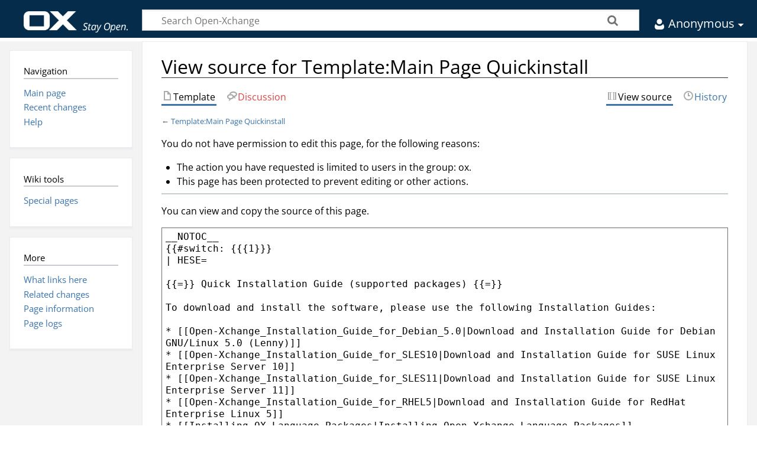

--- FILE ---
content_type: text/html; charset=UTF-8
request_url: https://oxpedia.org/wiki/index.php?title=Template:Main_Page_Quickinstall&action=edit&oldid=7077
body_size: 7091
content:
<!DOCTYPE html>
<html class="client-nojs" lang="en" dir="ltr">
<head>
<meta charset="UTF-8"/>
<title>View source for Template:Main Page Quickinstall - Open-Xchange</title>
<script>document.documentElement.className="client-js";RLCONF={"wgBreakFrames":true,"wgSeparatorTransformTable":["",""],"wgDigitTransformTable":["",""],"wgDefaultDateFormat":"dmy","wgMonthNames":["","January","February","March","April","May","June","July","August","September","October","November","December"],"wgRequestId":"578e3e387b0e470847856854","wgCSPNonce":false,"wgCanonicalNamespace":"Template","wgCanonicalSpecialPageName":false,"wgNamespaceNumber":10,"wgPageName":"Template:Main_Page_Quickinstall","wgTitle":"Main Page Quickinstall","wgCurRevisionId":23647,"wgRevisionId":0,"wgArticleId":623,"wgIsArticle":false,"wgIsRedirect":false,"wgAction":"edit","wgUserName":null,"wgUserGroups":["*"],"wgCategories":[],"wgPageContentLanguage":"en","wgPageContentModel":"wikitext","wgRelevantPageName":"Template:Main_Page_Quickinstall","wgRelevantArticleId":623,"wgIsProbablyEditable":false,"wgRelevantPageIsProbablyEditable":false,"wgRestrictionEdit":["sysop"],"wgRestrictionMove":["sysop"],
"wgArticleFeedbackv5Permissions":{"aft-reader":true,"aft-member":false,"aft-editor":false,"aft-monitor":false,"aft-administrator":false,"aft-oversighter":false,"aft-noone":false}};RLSTATE={"site.styles":"ready","user.styles":"ready","user":"ready","user.options":"loading","skins.timeless":"ready"};RLPAGEMODULES=["mediawiki.action.edit.collapsibleFooter","site","mediawiki.page.ready","skins.timeless.js"];</script>
<script>(RLQ=window.RLQ||[]).push(function(){mw.loader.implement("user.options@12s5i",function($,jQuery,require,module){mw.user.tokens.set({"patrolToken":"+\\","watchToken":"+\\","csrfToken":"+\\"});});});</script>
<link rel="stylesheet" href="/wiki/load.php?lang=en&amp;modules=skins.timeless&amp;only=styles&amp;skin=timeless"/>
<script async="" src="/wiki/load.php?lang=en&amp;modules=startup&amp;only=scripts&amp;raw=1&amp;skin=timeless"></script>
<!--[if IE]><link rel="stylesheet" href="/resources/IE9fixes.css" media="screen"/><![endif]-->
<meta name="generator" content="MediaWiki 1.39.7"/>
<meta name="robots" content="noindex,nofollow"/>
<meta name="format-detection" content="telephone=no"/>
<meta name="viewport" content="width=device-width, initial-scale=1.0, user-scalable=yes, minimum-scale=0.25, maximum-scale=5.0"/>
<link rel="icon" href="favicon.ico"/>
<link rel="search" type="application/opensearchdescription+xml" href="/wiki/opensearch_desc.php" title="Open-Xchange (en)"/>
<link rel="EditURI" type="application/rsd+xml" href="https://wiki.open-xchange.com/wiki/api.php?action=rsd"/>
<link rel="alternate" type="application/atom+xml" title="Open-Xchange Atom feed" href="/wiki/index.php?title=Special:RecentChanges&amp;feed=atom"/>
</head>
<body class="mediawiki ltr sitedir-ltr mw-hide-empty-elt ns-10 ns-subject page-Template_Main_Page_Quickinstall rootpage-Template_Main_Page_Quickinstall skin-timeless action-edit skin--responsive"><div id="mw-wrapper"><div id="mw-header-container" class="ts-container"><div id="mw-header" class="ts-inner"><div id="user-tools"><div id="personal"><h2><span>Anonymous</span></h2><div id="personal-inner" class="dropdown"><div role="navigation" class="mw-portlet" id="p-personal" title="User menu" aria-labelledby="p-personal-label"><h3 id="p-personal-label" lang="en" dir="ltr">Not logged in</h3><div class="mw-portlet-body"><ul lang="en" dir="ltr"><li id="pt-login" class="mw-list-item"><a href="/wiki/index.php?title=Special:UserLogin&amp;returnto=Template%3AMain+Page+Quickinstall&amp;returntoquery=action%3Dedit%26oldid%3D7077" title="You are encouraged to log in; however, it is not mandatory [o]" accesskey="o"><span>Log in</span></a></li></ul></div></div></div></div></div><div id="p-logo-text" class="mw-portlet" role="banner"><a id="p-banner" class="mw-wiki-title" href="/wiki/index.php?title=Main_Page">Open-Xchange</a></div><div class="mw-portlet" id="p-search"><h3 lang="en" dir="ltr"><label for="searchInput">Search</label></h3><form action="/wiki/index.php" id="searchform"><div id="simpleSearch"><div id="searchInput-container"><input type="search" name="search" placeholder="Search Open-Xchange" aria-label="Search Open-Xchange" autocapitalize="sentences" title="Search Open-Xchange [f]" accesskey="f" id="searchInput"/></div><input type="hidden" value="Special:Search" name="title"/><input class="searchButton mw-fallbackSearchButton" type="submit" name="fulltext" title="Search the pages for this text" id="mw-searchButton" value="Search"/><input class="searchButton" type="submit" name="go" title="Go to a page with this exact name if it exists" id="searchButton" value="Go"/></div></form></div></div><div class="visualClear"></div></div><div id="menus-cover"></div><div id="mw-content-container" class="ts-container"><div id="mw-content-block" class="ts-inner"><div id="mw-content-wrapper"><div id="mw-content"><div id="content" class="mw-body" role="main"><div class="mw-indicators">
</div>
<h1 id="firstHeading" class="firstHeading mw-first-heading">View source for Template:Main Page Quickinstall</h1><div id="bodyContentOuter"><div id="siteSub">From Open-Xchange</div><div id="mw-page-header-links"><div role="navigation" class="mw-portlet tools-inline" id="p-namespaces" aria-labelledby="p-namespaces-label"><h3 id="p-namespaces-label" lang="en" dir="ltr">Namespaces</h3><div class="mw-portlet-body"><ul lang="en" dir="ltr"><li id="ca-nstab-template" class="selected mw-list-item"><a href="/wiki/index.php?title=Template:Main_Page_Quickinstall" title="View the template [c]" accesskey="c"><span>Template</span></a></li><li id="ca-talk" class="new mw-list-item"><a href="/wiki/index.php?title=Template_talk:Main_Page_Quickinstall&amp;action=edit&amp;redlink=1" rel="discussion" title="Discussion about the content page (page does not exist) [t]" accesskey="t"><span>Discussion</span></a></li></ul></div></div><div role="navigation" class="mw-portlet tools-inline" id="p-more" aria-labelledby="p-more-label"><h3 id="p-more-label" lang="en" dir="ltr">More</h3><div class="mw-portlet-body"><ul lang="en" dir="ltr"><li id="ca-more" class="dropdown-toggle mw-list-item"><span>More</span></li></ul></div></div><div role="navigation" class="mw-portlet tools-inline" id="p-views" aria-labelledby="p-views-label"><h3 id="p-views-label" lang="en" dir="ltr">Page actions</h3><div class="mw-portlet-body"><ul lang="en" dir="ltr"><li id="ca-view" class="mw-list-item"><a href="/wiki/index.php?title=Template:Main_Page_Quickinstall"><span>Read</span></a></li><li id="ca-viewsource" class="selected mw-list-item"><a href="/wiki/index.php?title=Template:Main_Page_Quickinstall&amp;action=edit" title="This page is protected.&#10;You can view its source [e]" accesskey="e"><span>View source</span></a></li><li id="ca-history" class="mw-list-item"><a href="/wiki/index.php?title=Template:Main_Page_Quickinstall&amp;action=history" title="Past revisions of this page [h]" accesskey="h"><span>History</span></a></li></ul></div></div></div><div class="visualClear"></div><div id="bodyContent"><div id="contentSub">← <a href="/wiki/index.php?title=Template:Main_Page_Quickinstall" title="Template:Main Page Quickinstall">Template:Main Page Quickinstall</a></div><div id="mw-content-text" class="mw-body-content"><p>You do not have permission to edit this page, for the following reasons:
</p>
<ul class="permissions-errors">
<li>The action you have requested is limited to users in the group: ox.</li>
<li>This page has been protected to prevent editing or other actions.</li>
</ul><hr />
<p>You can view and copy the source of this page.
</p><textarea readonly="" accesskey="," id="wpTextbox1" cols="80" rows="25" style="" class="mw-editfont-monospace" lang="en" dir="ltr" name="wpTextbox1">__NOTOC__
{{#switch: {{{1}}} 
| HESE=

{{=}} Quick Installation Guide (supported packages) {{=}}

To download and install the software, please use the following Installation Guides:

* [[Open-Xchange_Installation_Guide_for_Debian_5.0|Download and Installation Guide for Debian GNU/Linux 5.0 (Lenny)]]
* [[Open-Xchange_Installation_Guide_for_SLES10|Download and Installation Guide for SUSE Linux Enterprise Server 10]]
* [[Open-Xchange_Installation_Guide_for_SLES11|Download and Installation Guide for SUSE Linux Enterprise Server 11]]
* [[Open-Xchange_Installation_Guide_for_RHEL5|Download and Installation Guide for RedHat Enterprise Linux 5]]
* [[Installing_OX_Language_Packages|Installing Open-Xchange Language Packages]]
* [http://software.open-xchange.com/OX6/stable/ Software repository]

{{=}} Installing the latest Updates {{=}}

To get in favor of the latest minor features and bugfixes, you need to have a valid license. The article [[UpdatingOXPackages|Updating Open-Xchange Server packages]] packages explains how that can be done. 

{{=}}Open-Xchange Advanced Server Edition (ASE)  and Server Edition for Univention Corporate Server (SE for UCS) {{=}}

Open-Xchange Advanced Server Edition is a multi-tier, small footprint solution that integrates seamlessly into customers architectures enabling smooth start of operation based on flexible services with Enterprise Linux distribution, identity management and Infrastructure management.

Open-Xchange Server Edition for Univention Corporate Server - in short form, "OX SE for UCS” - is the ideal solution for professional users looking for a proven solution for their company and for managing their entire IT infrastructure, including groupware functions. Or, for companies that already use UCS and want to expand their infrastructure with innovative groupware functions. 

* [[OXSE4UCS_Installation_en|Download and Install Open-Xchange Advanced Server Edition or Open-Xchange Server Edition for Univention Corporate Server (English)]] 

{{=}}Open-Xchange Upsell functionality{{=}}

The Open-xchange Upsell packages provide the ability to show advertisements to an Open-Xchange user who is using a free of charge package like "Webmail" or "PIM". It gives hosting companies the possibility to take advantage of selling premium OX services (Mobility OXtender etc.) via "in app" technology.

[[Upsell|Upsell Layer installation and configuration]]

{{=}}Open-Xchange Reporting Tool (Mandatory for Maintenance){{=}}

To receive maintenance in the future, the installation of the Open-Xchange Reporting Tool is mandatory. It documents the current state of your system installation. Furthermore, the tool runs a validity check for your current maintenance. Based on the reported detail information Open-Xchange will be able to improve its own support and maintenance offerings for you. This article explains how that can be done: 

* Configuring [[OXReportClient|open-xchange-report-client]]

{{=}}Open-Xchange OXtender for Business Mobility (ActiveSync) {{=}}

OXtender for Business Mobility enables to securely manage emails, contacts, calendar and tasks always synchronized with Open-Xchange – Based on Microsoft Exchange Active Sync (EAS) standard. 
* [[OXtender_for_Business_Mobility|Installation and information of the OXtender for Business Mobility]]

{{=}}Open-Xchange Client Updater (OXtender for MS Outlook){{=}}

The Open-Xchange Updater is a software tool by Open-Xchange that installs the latest version of Open-Xchange client software on computers running Windows. The Updater automatically informs users of new updates of e.g. the Open-Xchange OXtender for Microsoft Outlook. 

* [[Open-Xchange_Updater|Installation of the Open-Xchange Client Updater]]

{{=}}Open-Xchange Data MigrationTools {{=}}
* [[Open-Xchange_Datamigration_OX5toOX6_Installation|Download and Install OX5 to OXSE]]
* [[Open-Xchange_Datamigration_OX5toOXSEforUCS_Installation|Download and Install OX5 to OXASE / OXSE for UCS]]

Open-Xchange provides Open-Xchange Microsoft Outlook® Uploader, a migration tool to export data from Microsoft Outlook® or from a Microsoft Exchange Server® to the Open-Xchange Server

* [[OX_Outlook_Uploader|Download and Install Open-Xchange Microsoft Outlook® Uploader]]
* [[OX_Outlook_Uploader#Open-Xchange_Microsoft_Outlook.C2.AE_Uploader_.28Open_Source_via_SVN.29|Download and Install Open-Xchange Microsoft Outlook® Uploader - Open Source via SVN]]

{{=}}Upgrade path OXAE to OXASE / OXSE for UCS {{=}}
* [[Upgrade_Paths_en|Upgrade OXAE to OXASE / OXSE for UCS]]

{{=}}Open-Xchange OXtender for Mac OS X{{=}}

The OXtender for Mac OS X synchronizes Open-Xchange Server 6 with your Mac OS X computer. The OXtender is available for all customers with a Open-Xchange Hosting Edition, Open-Xchange Server Edition and Open-Xchange Appliance Edition Maintenance. 

* [[Open-Xchange_Mac_OXtender_Installation_Guide|Installation of the OXtender for Mac OS X]]

{{=}}Open-Xchange OXtender for Mobile Web{{=}}

The OXtender for Mobile Web display Contacts, Appointments and Tasks at the Browser of the Mobile Device. The OXtender is available for all customers with a Open-Xchange Hosting Edition, Open-Xchange Server Edition and Open-Xchange Appliance Edition Maintenance. 

* [[OXtender_for_Mobile_Web|Installation of the OXtender for Mobile Web]]

{{=}} Installation Requirements {{=}}

* [[SupportedIMAPServers|Supported IMAP servers]]
* [[SupportedJavaRuntimes|Supported Java runtimes]]
* [[SupportedWebBrowsers|Supported Web browsers]]
* [[Importing_OX_Buildkey|Importing the Open-Xchange public buildkey]]


| CE=

Open-Xchange Community Edition differs from other Open-Xchange
editions in not being supported by Open-Xchange. It has the very same
functionality like all other editions and shares the same code base.

When you choose to install packages for one of the maintained
platforms as listed below, you can later buy maintenance and a support
contract without migrating any data.

Products like OXtender for MS Outlook and OXtender for Mac OS can only
be purchased and supported in combination with a maintenance contract
and thus only with products like HE, SE, SE for UCS or AE.

= Maintained packages (Support contract available)  =

To download and install the software, please use the following Installation Guides:

* [[Open-Xchange_Installation_Guide_for_Debian_5.0|Download and Installation Guide for Debian GNU/Linux 5.0 (Lenny)]]
* [[Open-Xchange_Installation_Guide_for_SLES10|Download and Installation Guide for SUSE Linux Enterprise Server 10]]
* [[Open-Xchange_Installation_Guide_for_SLES11|Download and Installation Guide for SUSE Linux Enterprise Server 11]]
* [[Open-Xchange_Installation_Guide_for_RHEL5|Download and Installation Guide for RedHat Enterprise Linux 5]]
* [[Installing_OX_Language_Packages|Installing Open-Xchange Language Packages]]
* [http://software.open-xchange.com/OX6/stable/ Software repository]

= Unsupported packages =
* [[CommunitySoftwareRepositories|About Community Packages]]

* [[Open-Xchange_Installation_Guide_for_CentOS_5|Installation Guide for CentOS5]]
* [[Open-Xchange_Installation_Guide_for_Ubuntu_10.04|Installation Guide for Ubuntu 10.04]]
* [[Open-Xchange_Installation_Guide_for_Fedora_9|Installation Guide 
for Fedora 9]]
* [[Open-Xchange_Installation_Guide_for_Ubuntu_8.04|Installation Guide for Ubuntu 8.04]]
* [[Open-Xchange_Installation_Guide_for_Ubuntu_8.04_(French)|Installation Guide for Ubuntu 8.04 (French)]]
* [[Open-Xchange_Installation_Guide_for_openSUSE_11.0|Installation Guide for openSUSE 11.0]]
* [http://download.opensuse.org/repositories/server:/OX:/ox6/ Software repository].

= Update from old packages =

* [[UpdatingOXPackages|Updating Open-Xchange Server packages]]


= Installation Requirements =
* [[SupportedIMAPServers|Supported IMAP servers]]
* [[SupportedJavaRuntimes|Supported Java runtimes]]
* [[SupportedWebBrowsers|Supported Web browsers]]
* [[Importing_OX_Buildkey|Importing the Open-Xchange public buildkey]]


| AE=

The Open-Xchange Appliance Edition (OX AE) is a ready solution for all small and medium-sized companies. A graphical user interface simplifies drastically the installation and configuration. With the easy-to-use administration interface, users, groups and resources can be instantly created and edited.

== Appliance Edition ==
* [[Quick_install_guide_for_OXAE EN|Download and Installation Guide for OX AE (English)]]
* [[Quick_install_guide_for_OXAE|Download and Installation Guide for OX AE (German)]]

== Appliance Edition VMware©-Image ==
* [[OXAE_VMware|Download and Installation Guide for OX Appliance Edition VMware©-Image (German)]]
* [[OXAE_VMware_en|Download and Installation Guide for OX Appliance Edition VMware©-Image (English)]]

{{=}}Setup for synchronisation of Active Directory objects to OXAE {{=}}
* [[UCS_AD_Connector_en|Setup]]

{{=}}Open-Xchange Data MigrationTools {{=}}
* [[Open-Xchange_Datamigration_OXEEtoOXAE_Installation|Download and Install OXEE to OXAE]]
* [[Open-Xchange_Datamigration_OX5toOXAE_Installation|Download and Install OX5 to OXAE]]

Open-Xchange provides Open-Xchange Microsoft Outlook® Uploader, a migration tool to export data from Microsoft Outlook® or from a Microsoft Exchange Server® to the Open-Xchange Server

* [[OX_Outlook_Uploader|Download and Install Open-Xchange Microsoft Outlook® Uploader]]
* [[OX_Outlook_Uploader#Open-Xchange_Microsoft_Outlook.C2.AE_Uploader_.28Open_Source_via_SVN.29|Download and Install Open-Xchange Microsoft Outlook® Uploader - Open Source via SVN]]

{{=}}Upgrade path OXAE to OXSE for UCS {{=}}
* [[Upgrade_Paths_en|Upgrade OXAE to OXSE for UCS]]

= Open-Xchange OXtender for Business Mobility (ActiveSync) =

OXtender for Business Mobility enables to securely manage emails, contacts, calendar and tasks always synchronized with Open-Xchange – Based on Microsoft Exchange Active Sync (EAS) standard. 

* [[OXtender_for_Business_Mobility|Installation and information of the OXtender for Business Mobility]]

= Open-Xchange OXtender for Mac OS X =

The OXtender for Mac OS X synchronizes Open-Xchange Server 6 with your Mac OS X computer. The OXtender is available for all customers with a Open-Xchange Hosting Edition, Open-Xchange Server Edition and Open-Xchange Appliance Edition Maintenance. 

* [[Open-Xchange_Mac_OXtender_Installation_Guide|Installation of the OXtender for Mac OS X]]

= Open-Xchange OXtender for Mobile Web=

The OXtender for Mobile Web display Contacts, Appointments and Tasks at the Browser of the Mobile Device. The OXtender is available for all customers with a Open-Xchange Hosting Edition, Open-Xchange Server Edition and Open-Xchange Appliance Edition Maintenance. 

* [[OXtender_for_Mobile_Web|Installation of the OXtender for Mobile Web]]

= Open-Xchange Client Updater (OXtender for MS Outlook) =

The Open-Xchange Updater is a software tool by Open-Xchange that installs the latest version of Open-Xchange client software on computers running Windows. The Updater automatically informs users of new updates of e.g. the Open-Xchange OXtender for Microsoft Outlook. 

* [[Open-Xchange_Updater|Installation of the Open-Xchange Client Updater]]
| default= 
}}
</textarea><div class="templatesUsed"></div><p id="mw-returnto">Return to <a href="/wiki/index.php?title=Template:Main_Page_Quickinstall" title="Template:Main Page Quickinstall">Template:Main Page Quickinstall</a>.</p>
</div><div class="printfooter">
Retrieved from "<a dir="ltr" href="https://wiki.open-xchange.com/wiki/index.php?title=Template:Main_Page_Quickinstall">https://wiki.open-xchange.com/wiki/index.php?title=Template:Main_Page_Quickinstall</a>"</div>
<div class="visualClear"></div></div></div></div></div><div id="content-bottom-stuff"><div id="catlinks" class="catlinks catlinks-allhidden" data-mw="interface"></div></div></div><div id="mw-site-navigation"><div id="site-navigation" class="sidebar-chunk"><h2><span>Navigation</span></h2><div class="sidebar-inner"><div role="navigation" class="mw-portlet" id="p-navigation" aria-labelledby="p-navigation-label"><h3 id="p-navigation-label" lang="en" dir="ltr">Navigation</h3><div class="mw-portlet-body"><ul lang="en" dir="ltr"><li id="n-mainpage-description" class="mw-list-item"><a href="/wiki/index.php?title=Main_Page" title="Visit the main page [z]" accesskey="z"><span>Main page</span></a></li><li id="n-recentchanges" class="mw-list-item"><a href="/wiki/index.php?title=Special:RecentChanges" title="A list of recent changes in the wiki [r]" accesskey="r"><span>Recent changes</span></a></li><li id="n-help" class="mw-list-item"><a href="https://www.mediawiki.org/wiki/Special:MyLanguage/Help:Contents" title="The place to find out"><span>Help</span></a></li></ul></div></div></div></div><div id="site-tools" class="sidebar-chunk"><h2><span>Wiki tools</span></h2><div class="sidebar-inner"><div role="navigation" class="mw-portlet" id="p-tb" aria-labelledby="p-tb-label"><h3 id="p-tb-label" lang="en" dir="ltr">Wiki tools</h3><div class="mw-portlet-body"><ul lang="en" dir="ltr"><li id="t-specialpages" class="mw-list-item"><a href="/wiki/index.php?title=Special:SpecialPages" title="A list of all special pages [q]" accesskey="q"><span>Special pages</span></a></li></ul></div></div></div></div></div><div id="mw-related-navigation"><div id="page-tools" class="sidebar-chunk"><h2><span>Page tools</span></h2><div class="sidebar-inner"><div role="navigation" class="mw-portlet emptyPortlet" id="p-cactions" title="More options" aria-labelledby="p-cactions-label"><h3 id="p-cactions-label" lang="en" dir="ltr">Page tools</h3><div class="mw-portlet-body"><ul lang="en" dir="ltr"></ul></div></div><div role="navigation" class="mw-portlet emptyPortlet" id="p-userpagetools" aria-labelledby="p-userpagetools-label"><h3 id="p-userpagetools-label" lang="en" dir="ltr">User page tools</h3><div class="mw-portlet-body"><ul lang="en" dir="ltr"></ul></div></div><div role="navigation" class="mw-portlet" id="p-pagemisc" aria-labelledby="p-pagemisc-label"><h3 id="p-pagemisc-label" lang="en" dir="ltr">More</h3><div class="mw-portlet-body"><ul lang="en" dir="ltr"><li id="t-whatlinkshere" class="mw-list-item"><a href="/wiki/index.php?title=Special:WhatLinksHere/Template:Main_Page_Quickinstall" title="A list of all wiki pages that link here [j]" accesskey="j"><span>What links here</span></a></li><li id="t-recentchangeslinked" class="mw-list-item"><a href="/wiki/index.php?title=Special:RecentChangesLinked/Template:Main_Page_Quickinstall" rel="nofollow" title="Recent changes in pages linked from this page [k]" accesskey="k"><span>Related changes</span></a></li><li id="t-info" class="mw-list-item"><a href="/wiki/index.php?title=Template:Main_Page_Quickinstall&amp;action=info" title="More information about this page"><span>Page information</span></a></li><li id="t-pagelog" class="mw-list-item"><a href="/wiki/index.php?title=Special:Log&amp;page=Template%3AMain+Page+Quickinstall"><span>Page logs</span></a></li></ul></div></div></div></div></div><div class="visualClear"></div></div></div><div id="mw-footer-container" class="mw-footer-container ts-container"><div id="footer" class="row">
        		<div class="col-sm-2">
          		<ul class="list-wrapper">
            		<li><a href="https://www.open-xchange.com/resources/oxpedia/">OXpedia</a></li>
            		<li><a href="https://oxpedia.org/wiki/index.php?title=AppSuite:Main_Page_AppSuite#quickinstall" target="_blank"> Download &amp; Install</a></li>
            		<li><a href="https://www.open-xchange.com/customer-portal/" target="_blank"> Register Product </a></li>
            		<li><a href="https://forum.open-xchange.com/" target="_blank">Forum</a></li>
            		<li><a href="https://www.open-xchange.com/about-ox/ox-blog/">Blog</a></li>
         		 </ul>
        	</div>

        	<div class="col-sm-2">
          		<ul class="list-wrapper">
            		<li><a href="https://www.open-xchange.com/about-ox/contact-us/">Contact</a></li>
            		<li><a href="https://www.open-xchange.com/about-ox/locations/">Office Locations</a></li>
            		<li><a href="https://www.open-xchange.com/legal/">Imprint</a></li>
            		<li><a href="https://www.open-xchange.com/privacy/">Privacy Policy</a></li>
            		<li><a href="https://www.open-xchange.com/terms-and-conditions/">Terms &amp; Conditions</a></li>
          		</ul>
        	</div>

	        <div class="col-sm-2">
    	      <ul class="list-wrapper some">
        	    <li><a href="https://twitter.com/openxchange" target="_blank"><i class="fa fa-twitter" aria-hidden="true"></i> Twitter</a></li>
            	<li><a href="https://www.facebook.com/OpenXchange" target="_blank"><i class="fa fa-facebook" aria-hidden="true"></i> Facebook</a></li>
            	<li><a href="https://www.linkedin.com/company/open-xchange" title="Open Xchange on LinkedIn" target="_blank"><i class="fa fa-linkedin" aria-hidden="true"></i> LinkedIn</a></li>
            	<li><a href="https://vimeo.com/openxchange" target="_blank"><i class="fa fa-vimeo" aria-hidden="true"></i> Vimeo</a></li>
            	<li><a href="https://www.flickr.com/people/openxchange/" target="_blank"><i class="fa fa-flickr" aria-hidden="true"></i> Flickr</a></li>
          	</ul>
        	</div>

        	<div class="col-sm-4 offset-sm-2">

        	</div>
      	</div>
    	<div class="row copyright"><p>Ruthlessly open © Open-Xchange</p></div>

		</div></div></div><script>(RLQ=window.RLQ||[]).push(function(){mw.log.warn("This page is using the deprecated ResourceLoader module \"skins.timeless\".\n[1.37] The use of the `content-thumbnails` feature with ResourceLoaderSkinModule is deprecated. Use `content-media` instead. More information can be found at [[mw:Manual:ResourceLoaderSkinModule]]. ");mw.config.set({"wgPageParseReport":{"limitreport":{"cputime":"0.003","walltime":"0.004","ppvisitednodes":{"value":8,"limit":1000000},"postexpandincludesize":{"value":16,"limit":2097152},"templateargumentsize":{"value":0,"limit":2097152},"expansiondepth":{"value":2,"limit":100},"expensivefunctioncount":{"value":0,"limit":100},"unstrip-depth":{"value":0,"limit":20},"unstrip-size":{"value":0,"limit":5000000},"timingprofile":["100.00%    0.000      1 -total"]},"cachereport":{"timestamp":"20260118094043","ttl":86400,"transientcontent":false}}});});</script><script>(RLQ=window.RLQ||[]).push(function(){mw.config.set({"wgBackendResponseTime":159});});</script></body></html>